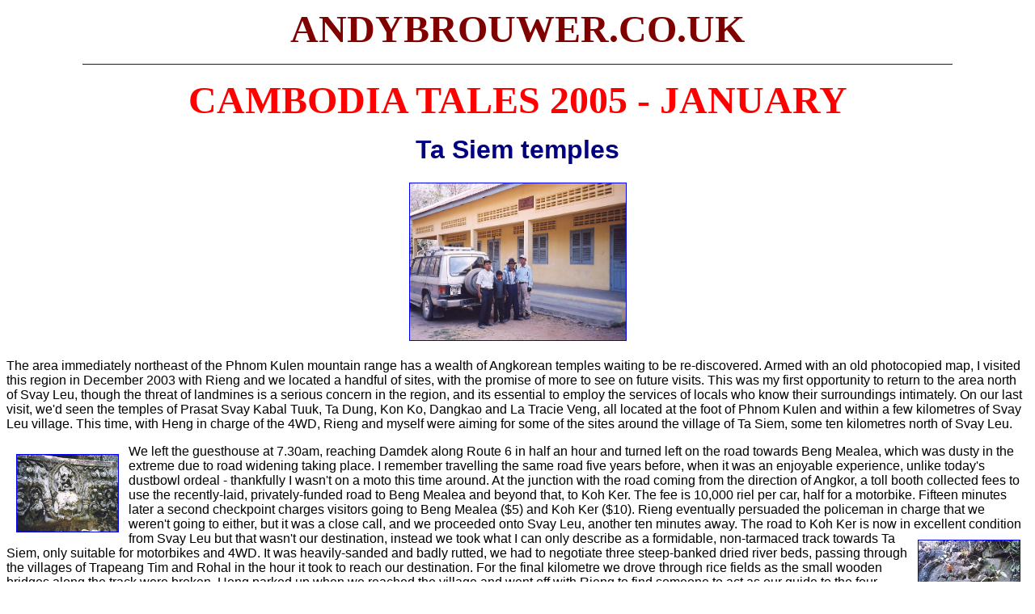

--- FILE ---
content_type: text/html
request_url: http://andybrouwer.co.uk/tasiem.html
body_size: 7485
content:
<html>

<head>
<meta http-equiv="Content-Type"
content="text/html; charset=iso-8859-1">
<meta http-equiv="keywords"
content="Cambodia, Andy Brouwer, Ennio Morricone, Steel Pulse, David Hinds, Black Roots">
<meta name="GENERATOR" content="Microsoft FrontPage Express 2.0">
<title>Cambodia Tales - January 2005 - Ta Siem temples</title>
<base href="http://www.andybrouwer.co.uk/tasiem.html">
</head>

<body bgcolor="#FFFFFF" text="#000000">

<p align="center"><font color="#800000" size="7" face="Mistral"><strong>ANDYBROUWER.CO.UK</strong></font></p>

<hr size="1" width="85%" color="#0000FF">

<p align="center"><font color="#FF0000" size="7" face="Mistral"><strong>CAMBODIA
TALES 2005 - JANUARY</strong></font></p>

<p align="center"><font color="#000080" size="6" face="Arial"><strong>Ta
Siem temples</strong></font></p>

<p align="center"><a href="http://andybrouwer.co.uk/ta10.jpg"
target="http://andybrouwer.co.uk/tasiem.html"><font face="Arial"><img
src="http://andybrouwer.co.uk/ta10.jpg"
alt="A school building donated by Angelina Jolie is the backdrop for this team photo. LtoR: Rieng, Riay, Tomrin and Heng."
align="middle" border="1" hspace="6" vspace="6" width="267"
height="194"></font></a></p>

<p align="left"><font face="Arial">The area immediately northeast
of the Phnom Kulen mountain range has a wealth of Angkorean
temples waiting to be re-discovered. Armed with an old
photocopied map, I visited this region in December 2003 with
Rieng and we located a handful of sites, with the promise of more
to see on future visits. This was my first opportunity to return
to the area north of Svay Leu, though the threat of landmines is
a serious concern in the region, and its essential to employ the
services of locals who know their surroundings intimately. On our
last visit, we'd seen the temples of Prasat Svay Kabal Tuuk, Ta
Dung, Kon Ko, Dangkao and La Tracie Veng, all located at the foot
of Phnom Kulen and within a few kilometres of Svay Leu village.
This time, with Heng in charge of the 4WD, Rieng and myself were
aiming for some of the sites around the village of Ta Siem, some
ten kilometres north of Svay Leu.</font></p>

<p align="left"><a href="http://andybrouwer.co.uk/ta1.jpg"
target="http://andybrouwer.co.uk/tasiem.html"><font face="Arial"><img
src="http://andybrouwer.co.uk/ta1.jpg"
alt="A lintel in pretty good condition at Prasat Bangkoy North."
align="left" border="1" hspace="12" vspace="12" width="125"
height="95"></font></a><font face="Arial">We left the guesthouse
at 7.30am, reaching Damdek along Route 6 in half an hour and
turned left on the road towards Beng Mealea, which was dusty in
the extreme due to road widening taking place. I remember
travelling the same road five years before, when it was an
enjoyable experience, unlike today's dustbowl ordeal - thankfully
I wasn't on a moto this time around. At the junction with the
road coming from the direction of Angkor, a toll booth collected
fees to use the recently-laid, privately-funded road to Beng
Mealea and beyond that, to Koh Ker. The fee is 10,000 riel per
car, half for a motorbike. Fifteen minutes later a second
checkpoint charges visitors going to Beng Mealea ($5) and Koh Ker
($10). Rieng eventually persuaded the policeman in charge that we
weren't going to either, but it was a close call, and we
proceeded onto Svay Leu, another ten minutes away. The road to
Koh Ker is now in </font><a
href="http://andybrouwer.co.uk/ta3.jpg"
target="http://andybrouwer.co.uk/tasiem.html"><font face="Arial"><img
src="http://andybrouwer.co.uk/ta3.jpg"
alt="A prediment at Prasat Bangkoy North containing a large Hamsa."
align="right" border="1" hspace="10" vspace="10" width="125"
height="95"></font></a><font face="Arial">excellent condition
from Svay Leu but that wasn't our destination, instead we took
what I can only describe as a formidable, non-tarmaced track
towards Ta Siem, only suitable for motorbikes and 4WD. It was
heavily-sanded and badly rutted, we had to negotiate three
steep-banked dried river beds, passing through the villages of
Trapeang Tim and Rohal in the hour it took to reach our
destination. For the final kilometre we drove through rice fields
as the small wooden bridges along the track were broken. Heng
parked up when we reached the village and went off with Rieng to
find someone to act as our guide to the four temples we'd
identified as closest to Ta Siem. More temples lie further north
in the vicinity of the village of Kantuot but everyone we spoke
to told us that the area hasn't yet been extensively cleared of
landmines, so I'll leave that for a future visit. I chatted with
a young monk for a few minutes before my companions returned with
Tomrin and Riay, his nine year old son. Tomrin wore a trilby hat
and was sprightly for his age, which I guessed at around 60, and
said he knew the way to all four temples we wanted to visit, and
that they were safe. </font></p>

<p align="center"><a href="http://andybrouwer.co.uk/ta2.jpg"
target="http://andybrouwer.co.uk/tasiem.html"><font face="Arial"><img
src="http://andybrouwer.co.uk/ta2.jpg"
alt="Rieng and Tomrin inspect a tower at Prasat Bangkoy North."
align="middle" border="1" hspace="5" vspace="5" width="70"
height="110"></font></a><a
href="http://andybrouwer.co.uk/ta4.jpg"
target="http://andybrouwer.co.uk/tasiem.html"><font face="Arial"><img
src="http://andybrouwer.co.uk/ta4.jpg"
alt="A doorway with damaged lintel at Prasat Bangkoy North."
align="middle" border="1" hspace="5" vspace="5" width="70"
height="110"></font></a><a
href="http://andybrouwer.co.uk/ta6.jpg"
target="http://andybrouwer.co.uk/tasiem.html"><font face="Arial"><img
src="http://andybrouwer.co.uk/ta6.jpg"
alt="Heng gets in on the 'examining lintels' act, at Prasat Bangkoy North."
align="middle" border="1" hspace="5" vspace="5" width="70"
height="110"></font></a></p>

<p align="left"><font face="Arial">Off we went, leaving Tomrin's
house at 11am and heading for the two temples of Prasat Bangkoy,
some eight kilometres northeast of the village. There was a trail
of sorts but for much of the forty-five minute trip we drove
through forest and across dried riverbeds, without seeing a soul.
In fact the trip from Svay Leu had been notable for the complete
absence of people apart from in the villages we passed. One
reason why no-one was working the fields, was that most of them
were showing signs of having been recently burnt, to encourage </font><a
href="http://andybrouwer.co.uk/ta5.jpg"
target="http://andybrouwer.co.uk/tasiem.html"><font face="Arial"><img
src="http://andybrouwer.co.uk/ta5.jpg"
alt="An usual lintel with two figures fighting, one of which is upside down, at Prasat Bangkoy North."
align="left" border="1" hspace="12" vspace="12" width="125"
height="95"></font></a><font face="Arial">new growth. Another
reason, seemingly the whole population of Ta Siem was attending a
very noisy wedding ceremony, apart from Tomrin that is. He called
a halt to our drive literally in the middle of the forest and
pointed off into the distance. Our group of five walked through
the scrub for a couple of minutes until we reached a large,
sturdy laterite wall, which Tomrin announced as Prasat Bangkoy
North. We entered through the eastern gopura where a four-armed
Vishnu with Kala lintel was in good nick and came to two laterite
libraries with brick ceilings and more carvings in reasonable
condition. The centrepiece of the pediment of the eastern door
was a large Hamsa, whilst two fighting figures and two Kalas
adorned the western lintel. Under the forest canopy, it was
extremely hot and humid, whilst fallen stone blocks demanded
concentration as we wound our way slowly through the temple. The
central sanctuary was built of sandstone and contained lintels
both on the outside of the entranceways as well as inside,
together </font><a href="http://andybrouwer.co.uk/ta7.jpg"
target="http://andybrouwer.co.uk/tasiem.html"><font face="Arial"><img
src="http://andybrouwer.co.uk/ta7.jpg"
alt="A nice lintel at the western gopura of Prasat Bangkoy North."
align="right" border="1" hspace="10" vspace="10" width="125"
height="95"></font></a><font face="Arial">with some defaced
Apsara carvings. The lintel of the western door was particularly
fine, with a Kala monster and two figures, one of which was
upside down. After half an hour of exploration, we exited the
temple via the western gopura, with a mixed construction of
laterite and brick and a nice lintel showing three lions beneath
a figure holding a sword and two Kalas. A five minute walk
through the forest brought us to the sister temple of Prasat
Bangkoy South and another high laterite enclosure wall. The only
visible entry was up and over the wall which was a tough ask but
we managed it and then dropped down into the inner part of the
temple, where three brick and laterite towers stood just inches
apart from each other. There were no discernible carvings or
lintels in situ, though two large lotus buds were on the floor
having fallen from the summit of the towers. There was also a
laterite and brick combination library, and more red ants than I
care to recall. The temple was in a far more ruinous state that
its near neighbour and we found an exit via the western gopura,
again with no obvious decorative features.</font></p>

<p align="left"><a href="http://andybrouwer.co.uk/ta8.jpg"
target="http://andybrouwer.co.uk/tasiem.html"><font face="Arial"><img
src="http://andybrouwer.co.uk/ta8.jpg"
alt="Tomrin inspects one of the brick towers at Prasat Bangkoy South."
align="left" border="1" hspace="12" vspace="12" width="70"
height="110"></font></a><font face="Arial">Back at the car,
Heng's ice-box came in handy for cold drinks and his boot also
proved useful as we paused on the way back to Ta Siem to help
ourselves to some pieces of mahogany that had been cut into
covenient-sized pieces by loggers and left in a clearing. I
promised not to tell anyone. At the village, we met Tomrin's wife
and in the shade under his house, ate our lunch of chicken and
dried fish, with the loudspeaker sounds of the nearby wedding
party for company. We left at 2pm to seek out two more temples,
this time heading southwest of the village along tracks through
the forest and scrub. Half an hour later we arrived at Kranung
school, where a sign indentified the area recently demined by
Halo Trust and that the single school building, shown as
Kranhoung on the sign, had been erected six months earlier
courtesy of a donation by the Hollywood actress Angelina Jolie.
We left the car and walked through rice fields for ten minutes
before entering a large thicket of bamboo, where a laterite wall
announced our arrival at Prasat Kranung. The two </font><a
href="http://andybrouwer.co.uk/ta11.jpg"
target="http://andybrouwer.co.uk/tasiem.html"><font face="Arial"><img
src="http://andybrouwer.co.uk/ta11.jpg"
alt="The eastern entrance gopura to Prasat Sre Yem. "
align="right" border="1" hspace="10" vspace="10" width="125"
height="95"></font></a><font face="Arial">entry gopuras were in a
poor state and the main brick tower and two laterite libraries
hadn't fared much better. All had suffered over time and were
lacking roofs and carvings of any description. The spiky bamboo
and vegetation made it difficult to get around the site easily
but we did manage to locate three sandstone pedestals near the
eastern gopura before taking our leave and stopping off at the
large baray nearby, where groups of young women were planting
rice and catching frogs. A small crowd of children had gathered
around our car to wave us off, as we drove to our final
destination, Prasat Sre Yem. This time we had to walk a kilometre
through fields before arriving at a laterite wall and an eastern
gopura leading to a tall, solitary brick tower which was in the
grip of a banyan tree and partially ruined. The surrounding trees
and vegetation blocked out most of the sun, making it extremely
humid and at the same time, atmospheric as shafts of sunlight
broke through the canopy above to hit parts of the temple, as we
carefully picked a path over the bricks and stone blocks that
carpeted the floor.</font></p>

<p align="center"><a href="http://andybrouwer.co.uk/ta9.jpg"
target="http://andybrouwer.co.uk/tasiem.html"><font face="Arial"><img
src="http://andybrouwer.co.uk/ta9.jpg"
alt="Rieng poses on top of one of the ruined towers at Prasat Kranung."
align="middle" border="1" hspace="5" vspace="5" width="70"
height="110"></font></a><a
href="http://andybrouwer.co.uk/ta12.jpg"
target="http://andybrouwer.co.uk/tasiem.html"><font face="Arial"><img
src="http://andybrouwer.co.uk/ta12.jpg"
alt="Riay and the massive ruined tower at Prasat Sre Yem."
align="middle" border="1" hspace="5" vspace="5" width="70"
height="110"></font></a><a
href="http://andybrouwer.co.uk/ta13.jpg"
target="http://andybrouwer.co.uk/tasiem.html"><font face="Arial"><img
src="http://andybrouwer.co.uk/ta13.jpg"
alt="A final pose at Prasat Sre Yem for Tomrin, Rieng and Riay."
align="middle" border="1" hspace="5" vspace="5" width="70"
height="110"></font></a></p>

<p align="left"><font face="Arial">It took us fifteen minutes to
walk back to the 4WD and another ten minutes to drive back to Ta
Siem. I thanked Tomrin and Riay for their help in locating the
temples and gave them both some cash for their time and trouble.
Without their guidance, it would've been impossible to locate the
temples we'd seen. Our return to Svay Leu took just thirty-five
minutes with Heng again displaying his consummate skill at
negotiating such a difficult track, and an hour later we were
back in Damdek, finally reaching Siem Reap at a little past 6pm.
At the HanumanAlaya, the receptionist Naroath smiled sweetly and
told me they were full but that they'd booked me a night at the
Koh Ker hotel instead, so we drove there to deposit my overnight
bag. I thanked Rieng and Heng for another excellent day's
temple-hunting, with the promise of much more in that same area
in the future, and took a moto to the Red Piano. After eating, I
bumped into Nancy Beavan, who I'd originally met on the incoming
flight from Singapore and we chatted for a while before checking
my e-mail next door and trying out the tikalok stall just over
the bridge from the old market. Unfortunately, it was the worst
tasting tikalok I've experienced throughout my time in Cambodia,
so you've been warned. I walked back to my hotel just off the
main highway and fell asleep at 10.30pm watching television. </font></p>

<hr size="1" width="70%" color="#000000">

<p align="center"><font color="#000000" size="2"
face="MS Sans Serif">Here's links to the rest of my Cambodia
Tales.</font></p>

<p align="center"><a href="ctales1.html"><font color="#0000FF"
size="7"><strong>Cambodia Tales</strong></font></a></p>

<p align="center"><a href="ctales2.html"><font color="#0000FF"
size="7"><strong>Cambodia Tales 2</strong></font></a></p>

<blockquote>
    <p align="center"><font color="#000000" size="1"
    face="MS Sans Serif">January 2005 marked my eleventh trip to
    Cambodia since my first-ever visit in 1994. It's a country
    that has a special magic all of its own and which draws me
    back every year to venture out into the Cambodian countryside
    in search of new adventures, ancient temples and to catch up
    with the friends I've made from previous visits. Each trip is
    full of laughter, smiles and a host of fresh experiences and
    my latest expedition was no exception.</font></p>
</blockquote>

<hr size="1" width="85%" color="#FF0000">

<p align="center"><a href="home.html"><font color="#0000FF"
size="5" face="Arial">Home</font></a><font color="#000000"
size="5" face="Arial"> :</font><font color="#0000FF" size="5"
face="Arial"> </font><a href="bthom.html"><font color="#0000FF"
size="5" face="Arial">Next</font></a><font color="#000000"
size="5" face="Arial"> : </font><a
href="http://pub90.ezboard.com/bandybrouwerscambodiacommunity"><font
color="#0000FF" size="5" face="Arial">Messageboard</font></a><font
color="#000000" size="5" face="Arial"> : </font><a
href="2005.html"><font color="#0000FF" size="5" face="Arial">2005</font></a><font
color="#000000" size="5" face="Arial"> : </font><a
href="mailto:andy.brouwer@btinternet.com"><font color="#0000FF"
size="5" face="Arial">E-mail</font></a></p>

<p align="center"><font color="#800080" size="1"
face="MS Sans Serif">The contents of this website cannot be
reproduced or copied without permission of the site author. (c)
Andy Brouwer 2005</font></p>

<p align="center"><font color="#800080" size="1"
face="MS Sans Serif">Click to enlarge all photos. Click 'refresh'
if photos do not fully load.</font></p>
</body>
</html>
